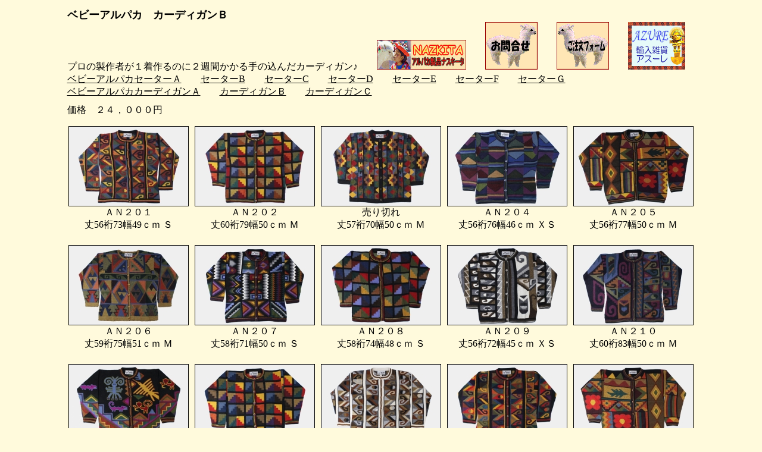

--- FILE ---
content_type: text/html
request_url: https://azure78.com/ababyabierto2.html
body_size: 786
content:
<!DOCTYPE HTML PUBLIC "-//W3C//DTD HTML 4.01 Transitional//EN">
<HTML>
<HEAD>
<meta name="GENERATOR" content="JustSystems Homepage Builder Version 17.0.1.0 for Windows">
<meta http-equiv="Content-Type" content="text/html; charset=UTF-8">
<meta http-equiv="Content-Style-Type" content="text/css">

<meta http-equiv="Refresh" content="0;URL=https://azure78.com/alpaca/ababyabierto2.html" />

<title></title>
</HEAD>
<body text="#000000" bgcolor="#fffadc" link="#000000" vlink="#000000" alink="#000000">
<div align="center">
  <div align="center">
    <div align="center">
      <div align="center"></div>
</div>
<DIV align="center">
<DIV align="center">
<DIV align="center">
<DIV align="center">
<DIV align="center">
          <div align="center"></div>
        </DIV>
      </DIV>
    </DIV>
  </DIV>
    </DIV>
    <DIV align="center"></DIV>
  </div>
</div>
</body>
</HTML>

--- FILE ---
content_type: text/html
request_url: https://azure78.com/alpaca/ababyabierto2.html
body_size: 6587
content:
<!DOCTYPE HTML PUBLIC "-//W3C//DTD HTML 4.01 Transitional//EN">
<HTML>
<HEAD>
<meta name="GENERATOR" content="JustSystems Homepage Builder Version 17.0.1.0 for Windows">
<meta http-equiv="Content-Type" content="text/html; charset=UTF-8">
<meta http-equiv="Content-Style-Type" content="text/css">
<TITLE>カーディガン　ベビーアルパカ　アルパカニット</TITLE>
<meta name="twitter:card" content="summary_large_image" />
<meta name="twitter:title" content="ベビーアルパカのカーディガン" />
<meta name="twitter:description" content="肌触り、暖かさ、着心地最高♪あったかいベビーアルパカカーディガンをご覧になれます。" />
<meta name="twitter:image" content="http://azure78.com/twittercardbabyalpacaabierto.jpg" />
<meta name="twitter:url" content="http://azure78.com/ababychompa2.html" />
<meta name="twitter:site" content="@azure78_com" />
<meta name="twitter:creator" content="@azure78_com" /> 
</HEAD>
<body text="#000000" bgcolor="#fffadc" link="#000000" vlink="#000000" alink="#000000">
<div align="center">
  <div align="center">
    <div align="center">
      <div align="center">
        <table cellspacing="0" cellpadding="5" border="0">
          <tbody>
            <tr>
              <td width="1055"><b><font size="+1">ベビーアルパカ　カーディガンＢ<br>
              </font></b>プロの製作者が１着作るのに２週間かかる手の込んだカーディガン♪　　<a href="https://azure78.com/nazkita.html"><img border="0" src="image.gif" width="150" height="50"></a>　　<a href="https://www.toku2.com/uniform2/servlet/FormServlet?shopID=uf00843&type=4" target="_blank"><img src="icon_n_toiawase.jpg" width="88" height="80" border="0"></a>　　<a href="https://www.toku2.com/uniform2/servlet/FormServlet?shopID=uf00843&type=1" target="_blank"><img src="icon_n_form.jpg" width="88" height="80" border="0"></a>　　<a href="https://azure78.com/"><img src="azure_icon_nazkita.jpg" width="96" height="80" border="0"></a><br>
          <a href="https://azure78.com/ababychompa.html">ベビーアルパカセーターＡ</a>　　<a href="https://azure78.com/ababychompa2.html">セーターB</a>　　<a href="https://azure78.com/ababychompa3.html">セーターC</a>　　<a href="https://azure78.com/ababychompa4.html">セーターD</a>　　<a href="https://azure78.com/ababychompa5.html">セーターE</a>　　<a href="https://azure78.com/ababychompa6.html">セーターF</a>　　<a href="https://azure78.com/ababydoble.html">セーターＧ</a><br>
          <a href="https://azure78.com/ababyabierto.html">ベビーアルパカカーディガンＡ</a>　　<a href="https://azure78.com/ababyabierto2.html">カーディガンＢ</a>　　<a href="https://azure78.com/ababyabierto3.html">カーディガンＣ</a></td>
        </tr>
            <tr>
              <td>価格　２４，０００円</td>
            </tr>
          </tbody>
    </table>
  </div>
</div>
<DIV align="center">
<DIV align="center">
<DIV align="center">
<DIV align="center">
<DIV align="center">
          <div align="center">
                <table border="0" cellpadding="5" cellspacing="0">
                  <tbody>
                    <tr>
                      <td align="center" valign="middle" width="200" height="200"><a href="babierto1136.jpg"><img src="babierto1136_thumb.jpg" width="200" height="133" border="1"></a><br>
                      ＡＮ２０１<br>
                      丈56裄73幅49ｃｍ Ｓ</td>
                      <td align="center" valign="middle" width="200" height="200"><a href="babierto1137.jpg"><img src="babierto1137_thumb.jpg" width="200" height="133" border="1"></a><br>
                      ＡＮ２０２<br>
                      丈60裄79幅50ｃｍ Ｍ</td>
                      <td align="center" valign="middle" width="200" height="200"><a href="babierto1138.jpg"><img src="babierto1138_thumb.jpg" width="200" height="133" border="1"></a><br>
                      売り切れ<br>
                      丈57裄70幅50ｃｍ Ｍ</td>
                      <td align="center" valign="middle" width="200" height="200"><a href="babierto1139.jpg"><img src="babierto1139_thumb.jpg" width="200" height="133" border="1"></a><br>
                      ＡＮ２０４<br>
                      丈56裄76幅46ｃｍ ＸＳ</td>
                      <td align="center" valign="middle" width="200" height="200"><a href="babierto1140.jpg"><img src="babierto1140_thumb.jpg" width="200" height="133" border="1"></a><br>
                      ＡＮ２０５<br>
                      丈56裄77幅50ｃｍ Ｍ</td>
                    </tr>
                    <tr>
                      <td align="center" valign="middle" width="200" height="200"><a href="babierto1141.jpg"><img src="babierto1141_thumb.jpg" width="200" height="133" border="1"></a><br>
                      ＡＮ２０６<br>
                      丈59裄75幅51ｃｍ Ｍ</td>
                      <td align="center" valign="middle" width="200" height="200"><a href="babierto1142.jpg"><img src="babierto1142_thumb.jpg" width="200" height="133" border="1"></a><br>
                      ＡＮ２０７<br>
                      丈58裄71幅50ｃｍ Ｓ</td>
                      <td align="center" valign="middle" width="200" height="200"><a href="babierto1143.jpg"><img src="babierto1143_thumb.jpg" width="200" height="133" border="1"></a><br>
                      ＡＮ２０８<br>
                      丈58裄74幅48ｃｍ Ｓ</td>
                      <td align="center" valign="middle" width="200" height="200"><a href="babierto1144.jpg"><img src="babierto1144_thumb.jpg" width="200" height="133" border="1"></a><br>
                      ＡＮ２０９<br>
                      丈56裄72幅45ｃｍ ＸＳ</td>
                      <td align="center" valign="middle" width="200" height="200"><a href="babierto1145.jpg"><img src="babierto1145_thumb.jpg" width="200" height="133" border="1"></a><br>
                      ＡＮ２１０<br>
                      丈60裄83幅50ｃｍ Ｍ</td>
                    </tr>
                    <tr>
                      <td align="center" valign="middle" width="200" height="200"><a href="babierto1146.jpg"><img src="babierto1146_thumb.jpg" width="200" height="133" border="1"></a><br>
                      ＡＮ２１１<br>
                      丈56裄73幅48ｃｍ Ｓ</td>
                      <td align="center" valign="middle" width="200" height="200"><a href="babierto1147.jpg"><img src="babierto1147_thumb.jpg" width="200" height="133" border="1"></a><br>
                      ＡＮ２１２<br>
                      丈57裄76幅48ｃｍ Ｓ</td>
                      <td align="center" valign="middle" width="200" height="200"><a href="babierto1148.jpg"><img src="babierto1148_thumb.jpg" width="200" height="133" border="1"></a><br>
                      ＡＮ２１３<br>
                      丈60裄76幅48ｃｍ Ｓ</td>
                      <td align="center" valign="middle" width="200" height="200"><a href="babierto1149.jpg"><img src="babierto1149_thumb.jpg" width="200" height="133" border="1"></a><br>
                      ＡＮ２１４<br>
                      丈57裄72幅51ｃｍ Ｍ</td>
                      <td align="center" valign="middle" width="200" height="200"><a href="babierto1150.jpg"><img src="babierto1150_thumb.jpg" width="200" height="133" border="1"></a><br>
                      ＡＮ２１５<br>
                      丈59裄76幅52ｃｍ Ｍ</td>
                    </tr>
                    <tr>
                      <td align="center" valign="middle" width="200" height="200"><a href="babierto1151.jpg"><img src="babierto1151_thumb.jpg" width="200" height="133" border="1"></a><br>
                      ＡＮ２１６<br>
                      丈56裄76幅44ｃｍ ＸＳ</td>
                      <td align="center" valign="middle" width="200" height="200"><a href="babierto1152.jpg"><img src="babierto1152_thumb.jpg" width="200" height="133" border="1"></a><br>
                      ＡＮ２１７<br>
                      丈58裄75幅51ｃｍ Ｍ</td>
                      <td align="center" valign="middle" width="200" height="200"><a href="babierto1153.jpg"><img src="babierto1153_thumb.jpg" width="200" height="133" border="1"></a><br>
                      ＡＮ２１８<br>
                      丈56裄73幅46ｃｍ ＸＳ</td>
                      <td align="center" valign="middle" width="200" height="200"><a href="babierto1154.jpg"><img src="babierto1154_thumb.jpg" width="200" height="133" border="1"></a><br>
                      ＡＮ２１９<br>
                      丈53裄68幅42ｃｍ ＸＳ</td>
                      <td align="center" valign="middle" width="200" height="200"><a href="babierto1155.jpg"><img src="babierto1155_thumb.jpg" width="200" height="133" border="1"></a><br>
                      ＡＮ２２０<br>
                      丈58裄75幅48ｃｍ Ｓ</td>
                    </tr>
                    <tr>
                      <td align="center" valign="middle" width="200" height="200"><a href="babierto1156.jpg"><img src="babierto1156_thumb.jpg" width="200" height="133" border="1"></a><br>
                      ＡＮ２２１<br>
                      丈58裄76幅50ｃｍ Ｍ</td>
                      <td align="center" valign="middle" width="200" height="200"><a href="babierto1157.jpg"><img src="babierto1157_thumb.jpg" width="200" height="133" border="1"></a><br>
                      ＡＮ２２２<br>
                      丈57裄73幅43ｃｍ ＸＳ</td>
                      <td align="center" valign="middle" width="200" height="200"><a href="babierto1158.jpg"><img src="babierto1158_thumb.jpg" width="200" height="133" border="1"></a><br>
                      ＡＮ２２３<br>
                      丈61裄77幅51ｃｍ Ｍ</td>
                      <td align="center" valign="middle" width="200" height="200"><a href="babierto1159.jpg"><img src="babierto1159_thumb.jpg" width="200" height="133" border="1"></a><br>
                      ＡＮ２２４<br>
                      丈61裄76幅52ｃｍ Ｍ</td>
                      <td align="center" valign="middle" width="200" height="200"><a href="babierto1160.jpg"><img src="babierto1160_thumb.jpg" width="200" height="133" border="1"></a><br>
                      ＡＮ２２５<br>
                      丈57裄75幅49ｃｍ Ｓ</td>
                    </tr>
                    <tr>
                      <td align="center" valign="middle" width="200" height="200"><a href="babierto1161.jpg"><img src="babierto1161_thumb.jpg" width="200" height="133" border="1"></a><br>
                      ＡＮ２２６<br>
                      丈57裄74幅48ｃｍ Ｓ</td>
                      <td align="center" valign="middle" width="200" height="200"><a href="babierto1162.jpg"><img src="babierto1162_thumb.jpg" width="200" height="133" border="1"></a><br>
                      ＡＮ２２７<br>
                      丈57裄73幅49ｃｍ Ｓ</td>
                      <td align="center" valign="middle" width="200" height="200"><a href="babierto1163.jpg"><img src="babierto1163_thumb.jpg" width="200" height="133" border="1"></a><br>
                      ＡＮ２２８<br>
                      丈59裄71幅44ｃｍ ＸＳ</td>
                      <td align="center" valign="middle" width="200" height="200"><a href="babierto1164.jpg"><img src="babierto1164_thumb.jpg" width="200" height="133" border="1"></a><br>
                      ＡＮ２２９<br>
                      丈58裄69幅51ｃｍ Ｍ</td>
                      <td align="center" valign="middle" width="200" height="200"><a href="babierto1165.jpg"><img src="babierto1165_thumb.jpg" width="200" height="133" border="1"></a><br>
                      ＡＮ２３０<br>
                      丈54裄78幅48ｃｍ Ｓ</td>
                    </tr>
                    <tr>
                      <td align="center" valign="middle" width="200" height="200"><a href="babierto1166.jpg"><img src="babierto1166_thumb.jpg" width="200" height="133" border="1"></a><br>
                      ＡＮ２３１<br>
                      丈55裄68幅46ｃｍ ＸＳ</td>
                      <td align="center" valign="middle" width="200" height="200"><a href="babierto1167.jpg"><img src="babierto1167_thumb.jpg" width="200" height="133" border="1"></a><br>
                      ＡＮ２３２<br>
                      丈57裄72幅50ｃｍ Ｍ</td>
                      <td align="center" valign="middle" width="200" height="200"><a href="babierto1168.jpg"><img src="babierto1168_thumb.jpg" width="200" height="133" border="1"></a><br>
                      ＡＮ２３３<br>
                      丈55裄72幅45ｃｍ ＸＳ</td>
                      <td align="center" valign="middle" width="200" height="200"><a href="babierto1169.jpg"><img src="babierto1169_thumb.jpg" width="200" height="133" border="1"></a><br>
                      ＡＮ２３４<br>
                      &nbsp;丈58裄72幅47ｃｍ Ｓ</td>
                      <td align="center" valign="middle" width="200" height="200"></td>
                    </tr>
                    <tr>
                      <td align="center" valign="middle">&nbsp;<a href="babierto1172.jpg"><img src="babierto1172_thumb_1.jpg" width="150" height="200" border="1"></a><br>
          イメージ</td>
                      <td align="center" valign="middle"><a href="babierto1171_1.jpg"><img src="babierto1171_thumb_1.jpg" width="200" height="133" border="1"></a><br>
          &nbsp;背中側<br>
          前面と同じ柄です。</td>
                      <td align="center" valign="middle"><a href="babierto1170_1.jpg"><img src="babierto1170_thumb_1.jpg" width="200" height="133" border="1"></a><br>
          &nbsp;イメージ<br>
          　-</td>
                      <td align="center" valign="middle">&nbsp;</td>
                      <td align="center" valign="middle">&nbsp;</td>
                    </tr>
                  </tbody>
                </table>
              </div>
        </DIV>
      </DIV>
    </DIV>
  </DIV>
    </DIV>
    <DIV align="center">
      <table cellspacing="0" cellpadding="5" width="1065" border="0">
        <tbody>
          <tr>
            <td>素材　　ベビーアルパカ１００％<BR>        商品サイズ　商品番号下に　丈（身丈） *裄（ゆき丈） * 幅（身幅） 参考サイズを表示しております。<BR>
        丈（身丈）　肩位置中央（表示タグ）～裾中央<BR>
        裄（ゆき丈）　表示タグ中央～肩～肘～袖口（袖を軽く曲げた状態）<BR>
        幅（身幅）　横幅（脇下位置）<BR>
            価格　　２４，０００円</td>
          </tr>
          <tr>
            <td width="997" align="center">
        <p align="center">商品に関するご質問がございましたら、どのような事でも、お気軽にお問い合わせ下さい。<br>
        <br>
            <a href="https://azure78.com/pregunta.htm" target="_blank"><img src="qa.jpg" width="88" height="80" border="0"></a>　　<a href="https://www.toku2.com/uniform2/servlet/FormServlet?shopID=uf00843&type=4" target="_blank"><img src="icon_n_toiawase.jpg" width="88" height="80" border="0"></a>　　<a href="https://www.toku2.com/uniform2/servlet/FormServlet?shopID=uf00843&type=1" target="_blank"><img src="icon_n_form.jpg" width="88" height="80" border="0"></a></p>
        <table border="1" width="1000">
          <tbody>
            <tr>
              <td align="center" width="717">お客様の声　ベビーアルパカセーター、カーディガン</td>
            </tr>
            <tr>
              <td align="left"><span style="display: inline !important; float: none; background-color: transparent; color: rgb(0, 0, 0); font-family: Times New Roman; font-size: 16px; font-style: normal; font-variant: normal; font-weight: 400; letter-spacing: normal; orphans: 2; text-align: left; text-decoration: none; text-indent: 0px; text-transform: none; -webkit-text-stroke-width: 0px; white-space: normal; word-spacing: 0px;">昨冬ベストを買って気に入りました。とても暖かです。体を冷やさないために、注文しました。<br>
              サイズが若干大きいので、Ｓサイズにしました。</span><br style="background-color: transparent; color: rgb(0, 0, 0); font-family: Times New Roman; font-size: 16px; font-style: normal; font-variant: normal; font-weight: 400; letter-spacing: normal; orphans: 2; text-align: left; text-decoration: none; text-indent: 0px; text-transform: none; -webkit-text-stroke-width: 0px; white-space: normal; word-spacing: 0px;">
              <span style="display: inline !important; float: none; background-color: transparent; color: rgb(0, 0, 0); font-family: Times New Roman; font-size: 16px; font-style: normal; font-variant: normal; font-weight: 400; letter-spacing: normal; orphans: 2; text-align: left; text-decoration: none; text-indent: 0px; text-transform: none; -webkit-text-stroke-width: 0px; white-space: normal; word-spacing: 0px;">
      </span><br style="background-color: transparent; color: rgb(0, 0, 0); font-family: Times New Roman; font-size: 16px; font-style: normal; font-variant: normal; font-weight: 400; letter-spacing: normal; orphans: 2; text-align: left; text-decoration: none; text-indent: 0px; text-transform: none; -webkit-text-stroke-width: 0px; white-space: normal; word-spacing: 0px;">
              <span style="display: inline !important; float: none; background-color: transparent; color: rgb(0, 0, 0); font-family: Times New Roman; font-size: 16px; font-style: normal; font-variant: normal; font-weight: 400; letter-spacing: normal; orphans: 2; text-align: left; text-decoration: none; text-indent: 0px; text-transform: none; -webkit-text-stroke-width: 0px; white-space: normal; word-spacing: 0px;">
      とても暖かく、嬉しいです。</span></td>
            </tr>
            <tr>
              <td align="left">
              <div style="background-color: transparent; color: rgb(0, 0, 0); font-family: Times New Roman; font-size: 16px; font-style: normal; font-variant: normal; font-weight: 400; letter-spacing: normal; orphans: 2; text-align: left; text-decoration: none; text-indent: 0px; text-transform: none; -webkit-text-stroke-width: 0px; white-space: normal; word-spacing: 0px;">美しい! というのが第一印象です。風合い、発色が素晴らしいです。明日、太陽のもとで見てみるのが楽しみ。</div>
              <span style="display: inline !important; float: none; background-color: transparent; color: rgb(0, 0, 0); font-family: Times New Roman; font-size: 16px; font-style: normal; font-variant: normal; font-weight: 400; letter-spacing: normal; orphans: 2; text-align: left; text-decoration: none; text-indent: 0px; text-transform: none; -webkit-text-stroke-width: 0px; white-space: normal; word-spacing: 0px;">
</span>
              <div style="background-color: transparent; color: rgb(0, 0, 0); font-family: Times New Roman; font-size: 16px; font-style: normal; font-variant: normal; font-weight: 400; letter-spacing: normal; orphans: 2; text-align: left; text-decoration: none; text-indent: 0px; text-transform: none; -webkit-text-stroke-width: 0px; white-space: normal; word-spacing: 0px;">心配しておりました首回りの狭さは全く問題ありませんでした。裏側も丁寧に処理されています。<br>
      柔らかく、温かく、贅沢な一品だと感じます。<span>大切に着たいです。丁寧な対応をありがとうございました。<br>
      </span>色違いが欲しいという誘惑と戦っています。</div>
              </td>
            </tr>
            <tr>
              <td align="left"><span style="display: inline !important; float: none; background-color: transparent; color: rgb(0, 0, 0); font-family: Times New Roman; font-size: 16px; font-style: normal; font-variant: normal; font-weight: 400; letter-spacing: normal; orphans: 2; text-align: left; text-decoration: none; text-indent: 0px; text-transform: none; -webkit-text-stroke-width: 0px; white-space: normal; word-spacing: 0px;">また、宜しくお願いします。</span></td>
            </tr>
            <tr>
              <td><span style="display: inline !important; float: none; background-color: transparent; color: rgb(0, 0, 0); font-family: Times New Roman; font-size: 16px; font-style: normal; font-variant: normal; font-weight: 400; letter-spacing: normal; orphans: 2; text-align: left; text-decoration: none; text-indent: 0px; text-transform: none; -webkit-text-stroke-width: 0px; white-space: normal; word-spacing: 0px;">デザインも素敵で着ると暖かくとても気に入りました。</span></td>
            </tr>
            <tr>
              <td><span style="display: inline !important; float: none; background-color: transparent; color: rgb(0, 0, 0); font-family: Times New Roman; font-size: 16px; font-style: normal; font-variant: normal; font-weight: 400; letter-spacing: normal; orphans: 2; text-align: left; text-decoration: none; text-indent: 0px; text-transform: none; -webkit-text-stroke-width: 0px; white-space: normal; word-spacing: 0px;">感激しました。ソフトさ・温かさ・発色の良さベビーアルパカのファンになりました。</span></td>
            </tr>
            <tr>
              <td><span style="display: inline !important; float: none; background-color: transparent; color: rgb(0, 0, 0); font-family: Times New Roman; font-size: 16px; font-style: normal; font-variant: normal; font-weight: 400; letter-spacing: normal; orphans: 2; text-align: left; text-decoration: none; text-indent: 0px; text-transform: none; -webkit-text-stroke-width: 0px; white-space: normal; word-spacing: 0px;">カーディガンは本当に柄が素敵で気に入っています。</span></td>
            </tr>
            <tr>
              <td><span style="display: inline !important; float: none; background-color: transparent; color: rgb(0, 0, 0); font-family: Times New Roman; font-size: 16px; font-style: normal; font-variant: normal; font-weight: 400; letter-spacing: normal; orphans: 2; text-align: left; text-decoration: none; text-indent: 0px; text-transform: none; -webkit-text-stroke-width: 0px; white-space: normal; word-spacing: 0px;">色は写真とは違った印象でしたが、光沢もよくやわらかい肌触りで 軽くて暖かく、</span><br style="background-color: transparent; color: rgb(0, 0, 0); font-family: Times New Roman; font-size: 16px; font-style: normal; font-variant: normal; font-weight: 400; letter-spacing: normal; orphans: 2; text-align: left; text-decoration: none; text-indent: 0px; text-transform: none; -webkit-text-stroke-width: 0px; white-space: normal; word-spacing: 0px;">
              <span style="display: inline !important; float: none; background-color: transparent; color: rgb(0, 0, 0); font-family: Times New Roman; font-size: 16px; font-style: normal; font-variant: normal; font-weight: 400; letter-spacing: normal; orphans: 2; text-align: left; text-decoration: none; text-indent: 0px; text-transform: none; -webkit-text-stroke-width: 0px; white-space: normal; word-spacing: 0px;">
      とても満足いたしました。早速愛用しています。</span><br style="background-color: transparent; color: rgb(0, 0, 0); font-family: Times New Roman; font-size: 16px; font-style: normal; font-variant: normal; font-weight: 400; letter-spacing: normal; orphans: 2; text-align: left; text-decoration: none; text-indent: 0px; text-transform: none; -webkit-text-stroke-width: 0px; white-space: normal; word-spacing: 0px;">
              <span style="display: inline !important; float: none; background-color: transparent; color: rgb(0, 0, 0); font-family: Times New Roman; font-size: 16px; font-style: normal; font-variant: normal; font-weight: 400; letter-spacing: normal; orphans: 2; text-align: left; text-decoration: none; text-indent: 0px; text-transform: none; -webkit-text-stroke-width: 0px; white-space: normal; word-spacing: 0px;">
      これからもまだまだ寒い日がありそうなので、大活躍すると思います。</span></td>
            </tr>
            <tr>
              <td align="left"><font face="ＭＳ ゴシック" size="3">画像で見るよりも大変素敵であったかそうで、大満足です。これからもお世話になると思います。今後とも宜しくお願い致します。</font>
                </td>
            </tr>
            <tr>
              <td align="left">アルパカのセーター、あったか。。。特に寒かった昨夜（今日も雪が降りましたね！）、パジャマの上から着てみたら、<br>
              鳥肌だっていたのが嘘のように、ぬくぬく感が。いつもながら、アルパカの毛の保温力に驚かされます。<br>
              ４月からしばらくエディンバラに滞在しますので、持って行こうかなと思っています。まだまだ寒いはずなので。。。</td>
            </tr>
            <tr>
              <td align="left">私の憧れのナスカの地上絵のカラフルで素敵な柄でかなり気に入りました♪<br>
              前はきつげでボタンがしめられませんが、開けて着れば全然大丈夫です(^-^)年明けに重宝すること間違いなしです！</td>
            </tr>
            <tr>
              <td align="left">友達、喜んで早速きていました色も気に入ってくれて私もホットいたしました。次回の新作、楽しみに待つています。</td>
            </tr>
            <tr>
              <td align="left">やはり、期待どうり、いいですね。飽きの来ないデザインで配色もグッド。同じ柄でも色遣いの違いで<br>
              全然違う印象になるのがおもしろいですね。軽くて柔らかで手触りも良くて、ベビーアルパカの大フアンです。</td>
            </tr>
            <tr>
              <td>どれもとても気に入りました♪とくにベビーアルパカ最高です！昨年と一昨年に購入したポンチョで温かさは実証済なので、<br>
              イッキ買いしてしまいました(*^O^*)Ｌサイズのセーターは、153cmの私が着るとお尻までスッポリで、ワンピースのようになりますが、<br>
              編みがしっかりしているのでダラしなさは無く、可愛く決まります。ウールのように首が痒くならないので助かります。</td>
            </tr>
            <tr>
              <td>この度は大変素敵なお品を送っていただきましてありがとうございました。<br>
              皆さんおっしゃっているように、写真よりも実物は発色がきれいで、ネット上とはちょっとイメージの違うものもありましたが、<br>
              いずれもそのクオリティには大満足でした。プレゼントも喜んでもらえ、サイズを見立てていただいて本当に良かったです。</td>
            </tr>
            <tr>
              <td>
              <p class="MsoNormal">本日、注文の品が先方に届いたとのことです。サイズもぴったりで、とても気に入ってもらえたようです。</p>
              </td>
            </tr>
            <tr>
              <td>
              <div>臙脂の入った地味でなく派手でない色合いと、凝った模様が大変気に入っております。また柔らかい肌触りと、厚みのわりに暖かいので重宝します。</div>
              </td>
            </tr>
            <tr>
              <td>高級感漂う商品でした、この冬思う存分着用したいと思います。</td>
            </tr>
            <tr>
              <td>画像では細部がよく分かりませんでしたが、思っていたより色がよく、仕上げもしっかりしていたので大変満足しています。</td>
            </tr>
            <tr>
              <td>とても気に入りました。今年の冬は心も温かく過ごせそうです。</td>
            </tr>
            <tr>
              <td>パソコン上だと見え方が心配でしたが、実物の方が色が鮮やかですてきでした。サイズもぴったりでした。<br>
              あとボタンがこんなにかわいかったなんて気がつきませんでした。コメントで説明を入れるなり、<br>
              ボタン部分の拡大写真を載せたらどうでしょう。思ったより軽くてびっくりです。これで暖かいのなら最高です。<br>
              皮膚が弱いほうなのでチクチクが苦手ですが、ベビーアルパカは気持ちいいです。</td>
            </tr>
            <tr>
              <td>今年は、みんなに差をつけてこのセーターで出かけたいと思います。サイズも、ばっちりでした。</td>
            </tr>
            <tr>
              <td width="717">ホームページの写真より実物の方がずっと深く、しかも鮮やかな色合いでした。箱から取り出して思わず歓声を上げてしましました。<br>
              画像はもっと工夫した方が絶対にいいです。実物のすばらしさが反映されていないのでもったいないです。<br>
              直接見たら、誰でも欲しくなるセーターだと思いました。私も、また購入したくなってしましました。<br>
              手触りも素晴らしい。ふんわりしているのにしっとりしているという感じでしょうか。軽くて暖かくて、文句なしです。</td>
            </tr>
            <tr>
              <td width="717">セーター・マフラーとても気に入りました。今年の冬は心も温かく過ごせそうです。</td>
            </tr>
            <tr>
              <td width="717">
              <div>カーディガンは画像で拝見したよりも、しっとりと落ち着いた色をしていました。始めての注文でしたが、又お世話になると思います。</div>
              </td>
            </tr>
            <tr>
              <td width="717">気に入って、サイズも、ピッタリだったようです。アルパカのセーターしか冬になったら着ない方なので、<br>
              その良さも良く分かっていらしたので、とても喜んで頂きました。</td>
            </tr>
            <tr>
              <td width="717">
              <div><font face="MS UI Gothic">さっそく、月曜日に会社に着て行きました。とても、寒い日だったのですが、みんなが寒がってる中、<br>
              私は暖かく過ごす事が出来ました。</font>ベビーアルパカのしっとり感と心地よさを味わう事が出来ました。</div>
              </td>
            </tr>
            <tr>
              <td width="717">セーターは色目がとてもよかったです。</td>
            </tr>
            <tr>
              <td width="717">
              <div><font face="MS UI Gothic">遠くから頑張って行ったかいがありました！</font><font face="ＭＳ Ｐゴシック">(*^o^*) </font>ネットで見るのとはまったく違い、どれも素敵なセーターばかりでした。<br>
              写真のみで購入するのは金額的にも心配でしたが、本物の素晴らしさに迷ってしまうようでした。購入予定のなかった私の分も買ってしまいました！</div>
              </td>
            </tr>
            <tr>
              <td width="717">
              <div>独特のソフトな、着心地のよさそうなスエーターで、来冬が楽しみです。</div>
              </td>
            </tr>
            <tr>
              <td width="717">
              <div><font face="MS UI Gothic" color="#000000">とても綺麗で気に入りました。もっとあらくザックリした感じかと思っていましたが、きれいで品がいい感じです。</font></div>
              </td>
            </tr>
            <tr>
              <td width="717">カーディガン、とてもかわいいです。サイズも大丈夫でした。作りもすごくきれいで、購入してよかったです。<br>
              こんな値段でいいのかなぁ？っていう感じです。大事に着たいと思います。</td>
            </tr>
            <tr>
              <td width="717">アルパカセーターはとても肌さわりがよく、暖かいとうちの家族に好評です。</td>
            </tr>
            <tr>
              <td width="717">
              <div><font face="MS UI Gothic">さすがにベビーアルパカ！軽さとやわらかさ、暖かさにはうっとりです。これがあれば、室内での暖房はいらないかも。<br>
              自分だけ買ったというので、少々ひんしゅくをかっております。</font></div>
              </td>
            </tr>
          </tbody>
        </table>
        <p align="center"><a href="https://azure78.com/nazkita.html"><img border="0" src="image.gif" width="150" height="50"><br>
        アルパカ製品専門店ナスキータ </a></p>
        <center>
        <center>
        <table height="25" width="550" border="1">
          <tbody>
            <tr>
              <td align="middle" height="21" width="176"><a href="https://azure78.com/">輸入雑貨 アスーレ</a></td>
              <td align="middle" height="21" width="176"><a href="https://azure78.com/nazkita.html">アルパカセーター</a></td>
              <td align="middle" height="21" width="176"><a href="https://azure78.com/tesoroesmeralda.html">エメラルドジュエリー</a></td>
            </tr>
          </tbody>
        </table>
        </center>
        <center>
        <table height="25" width="552" border="1">
          <tbody>
            <tr>
              <td align="middle" height="19" width="131"><font size="+1"><a href="https://azure78.com/tesoroperu.html"><font size="+0">ペルー雑貨</font></a></font></td>
              <td align="middle" height="19" width="131"><a href="https://azure78.com/tesorolatino.html">南米雑貨</a></td>
              <td align="middle" height="19" width="131"><font size="+1"><a href="https://azure78.com/tesoroegypt.htm"><font size="+0">エジプト雑貨</font></a></font></td>
              <td align="middle" width="131"><a href="https://azure78.com/tesoromundo.html">世界の雑貨</a></td>
            </tr>
          </tbody>
        </table>
        </center>
        </center>
        </td>
          </tr>
        </tbody>
      </table>
    </DIV>
  </div>
</div>
</body>
</HTML>